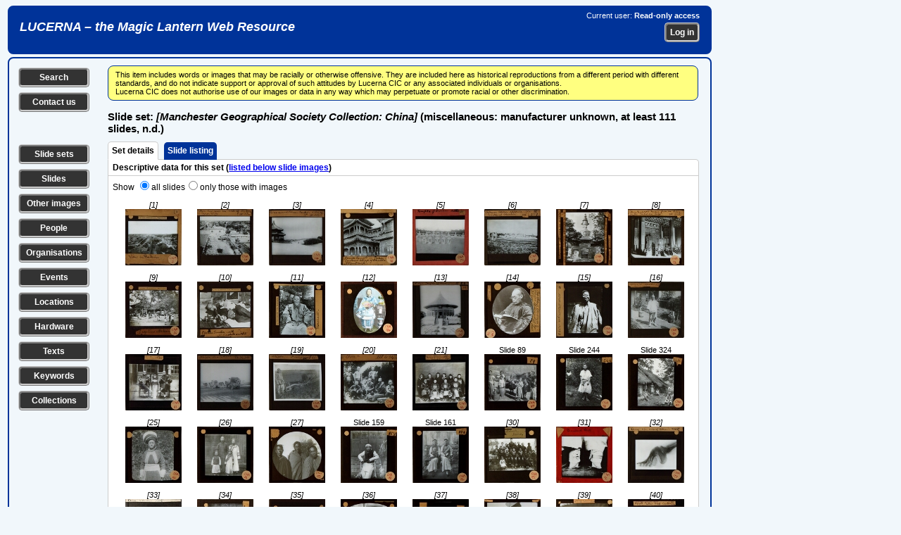

--- FILE ---
content_type: text/html; charset=UTF-8
request_url: https://lucerna.exeter.ac.uk/set/index.php?language=EN&id=3009032
body_size: 50259
content:
<!DOCTYPE html><html xmlns="http://www.w3.org/1999/xhtml" lang="en" xml:lang="en"><head><link rel="stylesheet" href="../css/slides.css" type="text/css" media="screen" /><link rel="stylesheet" href="../css/slidesprint.css" type="text/css" media="print" /><meta http-equiv="Content-Type" content="text/html; charset=utf-8" /><script src="//ajax.googleapis.com/ajax/libs/jquery/3.1.1/jquery.min.js" type="text/javascript"></script>  <link rel="stylesheet" href="//code.jquery.com/ui/1.11.4/themes/smoothness/jquery-ui.css" />

  <script src="//code.jquery.com/jquery-1.10.2.js" type="text/javascript"></script>

  <script src="//code.jquery.com/ui/1.11.4/jquery-ui.js" type="text/javascript"></script>


<script type="text/javascript" src="..//tinymce_4.1.2/tinymce/js/tinymce/tinymce.min.js"></script><script type="text/javascript">
tinymce.init({
    selector: "textarea",
	plugins: "link",
	menubar : false,
	statusbar : false,
    toolbar: "undo redo | bold italic underline | bullist numlist",
	height: 80
});
</script>
<script type="text/javascript">
  (function(i,s,o,g,r,a,m){i['GoogleAnalyticsObject']=r;i[r]=i[r]||function(){
  (i[r].q=i[r].q||[]).push(arguments)},i[r].l=1*new Date();a=s.createElement(o),
  m=s.getElementsByTagName(o)[0];a.async=1;a.src=g;m.parentNode.insertBefore(a,m)
  })(window,document,'script','//www.google-analytics.com/analytics.js','ga');

  ga('create', 'UA-60915884-1', 'auto');
  ga('send', 'pageview');

</script><script type="text/javascript">

// ========================================================
// do the Ajax stuff for a location 
$(document).ready(function()
{    
    // location 1
    $(".chooselocationtag1").change(function()
    {
        var dataString = "locationid1="+ $(this).val();
        $.ajax
        ({
            type: "POST",
            url: "../layout/ajax-locationstreetlookup.php",
            data: dataString,
            contentType: "application/x-www-form-urlencoded;charset=ISO-8859-1",           
            cache: false,
            success: function(html)
            {
                $(".choosesublocationtag1").html(html);
            } 
        });
    });
    // location 2   
    $(".chooselocationtag2").change(function()
    {
        var dataString = "locationid2="+ $(this).val();
        $.ajax
        ({
            type: "POST",
            url: "../layout/ajax-locationstreetlookup.php",
            data: dataString,
            contentType: "application/x-www-form-urlencoded;charset=ISO-8859-1",
            cache: false,
            success: function(html)
            {
                $(".choosesublocationtag2").html(html);
            } 
        });
    });     
});    

// ========================================================
// do the Ajax stuff for an image tag 
$(document).ready(function()
{
    // tag 1
    $(".choosetag1").change(function()
    {
        var dataString = "tagid1="+ $(this).val();
        $.ajax
        ({
            type: "POST",
            url: "../layout/ajax-keywordtaglookup.php",
            data: dataString,
            contentType: "application/x-www-form-urlencoded;charset=ISO-8859-1",
            cache: false,
            success: function(html)
            {
                $(".choosesubtag1").html(html);
            } 
        });
    });
    // tag 2   
    $(".choosetag2").change(function()
    {
        var dataString = "tagid2="+ $(this).val();
        $.ajax
        ({
            type: "POST",
            url: "../layout/ajax-keywordtaglookup.php",
            data: dataString,
            contentType: "application/x-www-form-urlencoded;charset=ISO-8859-1",
            cache: false,
            success: function(html)
            {
                $(".choosesubtag2").html(html);
            } 
        });
    });
    // tag 3   
    $(".choosetag3").change(function()
    {
        var dataString = "tagid3="+ $(this).val();
        $.ajax
        ({
            type: "POST",
            url: "../layout/ajax-keywordtaglookup.php",
            data: dataString,
            contentType: "application/x-www-form-urlencoded;charset=ISO-8859-1",
            cache: false,
            success: function(html)
            {
                $(".choosesubtag3").html(html);
            } 
        });
    });
    // tag 4   
    $(".choosetag4").change(function()
    {
        var dataString = "tagid4="+ $(this).val();
        $.ajax
        ({
            type: "POST",
            url: "../layout/ajax-keywordtaglookup.php",
            data: dataString,
            contentType: "application/x-www-form-urlencoded;charset=ISO-8859-1",
            cache: false,
            success: function(html)
            {
                $(".choosesubtag4").html(html);
            } 
        });
    });
    // tag 5   
    $(".choosetag5").change(function()
    {
        var dataString = "tagid5="+ $(this).val();
        $.ajax
        ({
            type: "POST",
            url: "../layout/ajax-keywordtaglookup.php",
            data: dataString,
            contentType: "application/x-www-form-urlencoded;charset=ISO-8859-1",
            cache: false,
            success: function(html)
            {
                $(".choosesubtag5").html(html);
            } 
        });
    });                  
});
// ========================================================
// get /select/ of sublocations on choosing a location (town) from first /select/
 $(document).ready(function()
 {
 $(".choosetown").change(function()
 {
var townid=$(this).val();
var dataString = "locationid1="+ townid;

 $.ajax
 ({
 type: "POST",
 url: "../layout/ajax-locationstreetlookup-all.php",
 data: dataString,
 cache: false,
 success: function(html)
 {
 $(".choosestreet").html(html);
 }
 });

 });

 });
// ========================================================
// get /select/ of sublocations on entering part of location name
 $(document).ready(function()
 {
 $(".choosebuilding").keyup(function()
 {
var building=$(this).val();
var dataString2 = "buildingtext='"+ building+"'";

 $.ajax
 ({
 method: "POST",
 url: "../layout/ajax-locationbuildinglookup-all.php",
// data: dataString2,
 data: ({'buildingtext': building}),
 cache: false,
 success: function(html)
 {
 $(".buildinglist").html(html);
 }
 });

 });

 });
 // ========================================================
// get /select/ of sets on entering part of set title
 $(document).ready(function()
 {
 $(".chooseset").keyup(function()
 {
var set=$(this).val();
var dataString2 = "settext='"+ set+"'";

 $.ajax
 ({
 method: "POST",
 url: "../layout/ajax-settextlookup.php",
// data: dataString2,
 data: ({'settext': set}),
 cache: false,
 success: function(html)
 {
 $(".setlist").html(html);
 }
 });

 });

 });
  // ========================================================
// get /select/ of slides in a chosen slide set
 $(document).ready(function()
 {
 $(".setlist").change(function()
 {
var setid=$(this).val();
var dataString2 = "setid='"+ setid+"'";

 $.ajax
 ({
 method: "POST",
 url: "../layout/ajax-setslidelookup.php",
// data: dataString2,
 data: ({'setid': setid}),
 cache: false,
 success: function(html)
 {
 $(".slidelist").html(html);
 }
 });

 });

 });
// ========================================================
// get /select/ of events on choosing a type of event from first /select/ 
// xxx can't get this to work...
 $(document).ready(function()
 {
 $(".eventgroupid").change(function()
 {
var groupid=$(this).val();
var dataString = "groupid="+ groupid;

 $.ajax
 ({
 type: "POST",
 url: "../layout/ajax-eventlookup.php",
 data: dataString,
 cache: false,
 success: function(html)
 {
 $(".chooseevent").html(html);
 }
 });
 });
 });
// ========================================================
// get /select/ of events on choosing a location (town) from first /select/
 $(document).ready(function()
 {
 $(".eventtown").change(function()
 {
var townid=$(this).val();
var dataString = "townid="+ townid;

 $.ajax
 ({
 type: "POST",
 url: "../layout/ajax-eventlookup.php",
 data: dataString,
 cache: false,
 success: function(html)
 {
 $(".chooseevent").html(html);
 }
 });
 });
 }); 
// ========================================================
// get /select/ of events from part of event title 
  $(document).ready(function()
 {
 $(".eventwords").keyup(function() 
 {
var eventwords=$(this).val();
var dataString = "eventwords="+ eventwords;

 $.ajax
 ({
 method: "POST",
 url: "../layout/ajax-eventlookup.php",
 data: ({'eventwords': eventwords}),
 cache: false,
 success: function(html)
 {
 $(".chooseevent").html(html);
 }
 });
 });
 }); 
// ========================================================
// get /select/ of people from part of person names 
  $(document).ready(function()
 {
 $(".personwords").keyup(function() 
 {
var personwords=$(this).val();
var dataString = "personwords="+ personwords;

 $.ajax
 ({
 method: "POST",
 url: "../layout/ajax-personlookup.php",
 data: ({'personwords': personwords}),
 cache: false,
 success: function(html)
 {
 $(".chooseperson").html(html);
 }
 });
 });
 }); 
// ========================================================
// get /select/ of organisations from part of organisation names 
  $(document).ready(function()
 {
 $(".organisationwords").keyup(function() 
 {
var organisationwords=$(this).val();
var dataString = "organisationwords="+ organisationwords;

 $.ajax
 ({
 method: "POST",
 url: "../layout/ajax-organisationlookup.php",
 data: ({'organisationwords': organisationwords}),
 cache: false,
 success: function(html)
 {
 $(".chooseorganisation").html(html);
 }
 });
 });
 });  
// ========================================================
// get /select/ of texts from part of text title 
  $(document).ready(function()
 {
 $(".textwords").change(function() 
 {
var textwords=$(this).val();
var dataString = "textwords="+ textwords;

 $.ajax
 ({
 method: "POST",
 url: "../layout/ajax-textlookup.php",
 data: ({'textwords': textwords}),
 cache: false,
 success: function(html)
 {
 $(".choosetext").html(html);
 }
 });
 });
 });
 // ========================================================
// get /select/ of series from part of series title 
  $(document).ready(function()
 {
 $(".serieswords").change(function() 
 {
var serieswords=$(this).val();
var dataString = "serieswords="+ serieswords;

 $.ajax
 ({
 method: "POST",
 url: "../layout/ajax-serieslookup.php",
 data: ({'serieswords': serieswords}),
 cache: false,
 success: function(html)
 {
 $(".chooseseries").html(html);
 }
 });
 });
 });
// ========================================================
// get /select/ of hardware from part of hardware title 
  $(document).ready(function()
 {
 $(".hardwarewords").change(function() 
 {
var hardwarewords=$(this).val();
var dataString = "hardwarewords="+ hardwarewords;

 $.ajax
 ({
 method: "POST",
 url: "../layout/ajax-hardwarelookup.php",
 data: ({'hardwarewords': hardwarewords}),
 cache: false,
 success: function(html)
 {
 $(".choosehardware").html(html);
 }
 });
 });
 });  
// ========================================================
// select or deselect all checkboxes together
function checkAll(ele)
{      
     if (ele.checked) {
         $('.makelist:input:checkbox').each(function() { this.checked = true; });         
     } else {
         $('.makelist:input:checkbox').each(function() { this.checked = false; });
     }
}

// ========================================================
// make a list of items by ticking checkboxes
$(document).ready(function () {
	/* Get the checkboxes values based on the class attached to each check box */
	$(".makelist").change(function() {
	    makeIDList();

    function makeIDList(){
	/* declare a checkbox array */
	var makelistArray = [];
	
	/* look for all checkboxes that have a class 'makelist' attached to it and check if it was checked */
	$(".makelist:checked").each(function() {
		makelistArray.push($(this).val());
	});
	
	/* join the array separated by the comma */
	var listmade = makelistArray.join(',');    
    var dataString = "listmade="+ listmade;

	/* check if there are selected checkboxes, by default the length is 0 */
	if(listmade.length > 0){
        $.ajax
        ({
        type: "POST",
        url: "../layout/ajax-makeidlist.php",     
        data: dataString,
        cache: false,
        success: function(data)
        {
        $(".itemlistsel").html(data);
        }
        });
	}
}
});
});

// ========================================================    
// clear all the content of a form on loading the page
function ClearForm(){
    document.getElementById("searchform").reset();  
}

// ========================================================    
// show or hide the helptip box(es) for editing pages 
function edithelp(thisidname)
{
    var helpboxes = document.getElementsByClassName('helpbox'), i = 0, len = helpboxes.length;
    for (i; len > i; i++)
    {
        helpboxes[i].style.display = 'none';        
    }
    document.getElementById(thisidname).style.display = 'block'; 
};

// ========================================================    
// show or hide the helptip box(es) for public pages 
function publichelp(thisidname)
{
    var helpboxes = document.getElementsByClassName('helpbox'), i = 0, len = helpboxes.length;
    for (i; len > i; i++)
    {
        helpboxes[i].style.display = 'none';        
    }
    document.getElementById(thisidname).style.display = 'block'; 
};

// ========================================================    
// show a div by checking a checkbox or clicking an image
function showdiv(thisidname)
{
    var showhides = document.getElementsByClassName('showhide'), i = 0, len = showhides.length;
    for (i; len > i; i++)
    {
        showhides[i].style.display = 'none';        
    }    
  if (document.getElementById(thisidname).style.display === "none") {
    document.getElementById(thisidname).style.display = "block";
  } else {
    document.getElementById(thisidname).style.display = "none";
  }    
};

// ========================================================    
// show the next main item /select/ box when a first one is changed
function shownextselect(select){
    document.getElementById(select).style.display = "block";
};

</script><title>Slide set record</title></head><body><div class="banner"><div class="bannerleft"><h1><a href="/index.php">LUCERNA &ndash; the Magic Lantern Web Resource</a></h1></div><div class="bannerright"><p>Current user: <strong>Read-only access</strong></p><form method="post" action="../login.php"><p><input name="referer" type="hidden" value="/set/index.php?language=EN&amp;id=3009032" /><input class="button" name="login" type="submit" value="Log in" /></p></form></div></div><div class="data-show">
<div class="leftcolumn"><p class="leftbutton"><a href="../options.php?language=EN" title="Search the Lucerna database" class="leftbutton">Search</a></p><p class="leftbutton"><a href="../contact.php?language=EN" title="Contact us with a question or comment" class="leftbutton">Contact us</a></p><p>&nbsp;</p><p class="leftbutton"><a href="../set/set-search.php?language=EN" title="Search for slide sets" class="leftbutton">Slide sets</a></p><p class="leftbutton"><a href="../slide/slide-search.php?language=EN" title="Search for individual slides" class="leftbutton">Slides</a></p><p class="leftbutton"><a href="../image/image-search.php?language=EN" title="Search for other types of image" class="leftbutton">Other images</a></p><p class="leftbutton"><a href="../person/person-search.php?language=EN" title="Search for individual people" class="leftbutton">People</a></p><p class="leftbutton"><a href="../organisation/organisation-search.php?language=EN" title="Search for organisations, companies etc." class="leftbutton">Organisations</a></p><p class="leftbutton"><a href="../event/event-search.php?language=EN" title="Search for events, shows, exhibitions etc." class="leftbutton">Events</a></p><p class="leftbutton"><a href="../location/location-search.php?language=EN" title="Search for locations, addresses of premises etc." class="leftbutton">Locations</a></p><p class="leftbutton"><a href="../hardware/hardware-search.php?language=EN" title="Search for equipment, hardware, accessories etc." class="leftbutton">Hardware</a></p><p class="leftbutton"><a href="../text/text-search.php?language=EN" title="Search for texts, readings, reference sources etc." class="leftbutton">Texts</a></p><p class="leftbutton"><a href="../keyword/keyword-search.php?language=EN" title="Search for subjects and keywords" class="leftbutton">Keywords</a></p><p class="leftbutton"><a href="../collection/collection-search.php?language=EN" title="Search for collections of lantern-related materials" class="leftbutton">Collections</a></p></div><div class="midcolumn"><div class="topblurbannouncecalmer">This item includes words or images that may be racially or otherwise offensive. They are included here as historical reproductions from a different period with different standards, and do not indicate support or approval 
        of such attitudes by Lucerna CIC or any associated individuals or organisations.<br />Lucerna CIC does not authorise use of our images or data in any way which may perpetuate or promote racial or other discrimination.</div><h1>Slide set: <em>[Manchester Geographical Society Collection: China]</em> (miscellaneous: manufacturer unknown, at least 111 slides, n.d.)</h1>
<div class="datatabletab"><a class="selected">Set details</a>&nbsp;&nbsp;<a href="indexslide.php?language=EN&amp;id=3009032">Slide listing</a>&nbsp;&nbsp;</div><div class="datatabletabbed"><div class="datatablerowodd"><div class="datatablefullnotop"><strong>Descriptive data for this set (<a href="#details">listed below slide images</a>)</strong></div></div></div><div class="datatablesquare"><div class="datatablerowodd"><div class="datatablefullnotop"><form method="post" action="">Show <input type="radio" id="allslides" name="whattoshow" value="allslides" checked="checked" onclick="this.form.submit();"><label for="allslides">all slides</label><input type="radio" id="onlyimages" name="whattoshow" value="onlyimages" onclick="this.form.submit();"><label for="onlyimages">only those with images</label></form></div></div><center><div class="datatablerowodd"><div class="datatablefullnotop"><div class="datatablerowcenter"><div class="datatableslidethumb8"><em>[1]</em><br /><a href="../slide/index.php?id=5110117"><img src="../imagebank/slide/thumbs/5110/5110117a.jpg" border="0" alt="View in Pekin" title="View in Pekin" /></a></div><div class="datatableslidethumb8"><em>[2]</em><br /><a href="../slide/index.php?id=5110120"><img src="../imagebank/slide/thumbs/5110/5110120a.jpg" border="0" alt="Pekin. View down the Wall of the Inner City" title="Pekin. View down the Wall of the Inner City" /></a></div><div class="datatableslidethumb8"><em>[3]</em><br /><a href="../slide/index.php?id=5110124"><img src="../imagebank/slide/thumbs/5110/5110124a.jpg" border="0" alt="Pekin Summer Palace, Pavilion and Bridge" title="Pekin Summer Palace, Pavilion and Bridge" /></a></div><div class="datatableslidethumb8"><em>[4]</em><br /><a href="../slide/index.php?id=5110125"><img src="../imagebank/slide/thumbs/5110/5110125a.jpg" border="0" alt="Lower Temple in Pekin, contains image of Bhudda 75 feet high" title="Lower Temple in Pekin, contains image of Bhudda 75 feet high" /></a></div><div class="datatableslidethumb8"><em>[5]</em><br /><a href="../slide/index.php?id=5110127"><img src="../imagebank/slide/thumbs/5110/5110127a.jpg" border="0" alt="Temple of Heaven altars" title="Temple of Heaven altars" /></a></div><div class="datatableslidethumb8"><em>[6]</em><br /><a href="../slide/index.php?id=5110128"><img src="../imagebank/slide/thumbs/5110/5110128a.jpg" border="0" alt="Pekin. Altar opposite the Temple of Heaven" title="Pekin. Altar opposite the Temple of Heaven" /></a></div><div class="datatableslidethumb8"><em>[7]</em><br /><a href="../slide/index.php?id=5110129"><img src="../imagebank/slide/thumbs/5110/5110129a.jpg" border="0" alt="Marble monument erected by a former emperor in memory of a Tibetan Lama-ist priest" title="Marble monument erected by a former emperor in memory of a Tibetan Lama-ist priest" /></a></div><div class="datatableslidethumb8"><em>[8]</em><br /><a href="../slide/index.php?id=5110130"><img src="../imagebank/slide/thumbs/5110/5110130a.jpg" border="0" alt="Pekin, Emperor's Throne from the Palace in the Forbidden City" title="Pekin, Emperor's Throne from the Palace in the Forbidden City" /></a></div></div><div class="datatablerowcenter"><div class="datatableslidethumb8"><em>[9]</em><br /><a href="../slide/index.php?id=5110135"><img src="../imagebank/slide/thumbs/5110/5110135a.jpg" border="0" alt="Legation, Pekin" title="Legation, Pekin" /></a></div><div class="datatableslidethumb8"><em>[10]</em><br /><a href="../slide/index.php?id=5110136"><img src="../imagebank/slide/thumbs/5110/5110136a.jpg" border="0" alt="Opium Smoker with Complete outfit" title="Opium Smoker with Complete outfit" /></a></div><div class="datatableslidethumb8"><em>[11]</em><br /><a href="../slide/index.php?id=5110137"><img src="../imagebank/slide/thumbs/5110/5110137a.jpg" border="0" alt="Merchant" title="Merchant" /></a></div><div class="datatableslidethumb8"><em>[12]</em><br /><a href="../slide/index.php?id=5110138"><img src="../imagebank/slide/thumbs/5110/5110138a.jpg" border="0" alt="[Chinese woman holding fan]" title="[Chinese woman holding fan]" /></a></div><div class="datatableslidethumb8"><em>[13]</em><br /><a href="../slide/index.php?id=5110139"><img src="../imagebank/slide/thumbs/5110/5110139a.jpg" border="0" alt="Pekin, Temple of Heaven" title="Pekin, Temple of Heaven" /></a></div><div class="datatableslidethumb8"><em>[14]</em><br /><a href="../slide/index.php?id=5110140"><img src="../imagebank/slide/thumbs/5110/5110140a.jpg" border="0" alt="Mr Vae[...] -- Teaching Languages to Ningpo Missionaries for 30 years [...] he died" title="Mr Vae[...] -- Teaching Languages to Ningpo Missionaries for 30 years [...] he died" /></a></div><div class="datatableslidethumb8"><em>[15]</em><br /><a href="../slide/index.php?id=5110141"><img src="../imagebank/slide/thumbs/5110/5110141a.jpg" border="0" alt="A Leper at Chu Chia Hospital" title="A Leper at Chu Chia Hospital" /></a></div><div class="datatableslidethumb8"><em>[16]</em><br /><a href="../slide/index.php?id=5110142"><img src="../imagebank/slide/thumbs/5110/5110142a.jpg" border="0" alt="Ningpo Water Ca[rrier]" title="Ningpo Water Ca[rrier]" /></a></div></div><div class="datatablerowcenter"><div class="datatableslidethumb8"><em>[17]</em><br /><a href="../slide/index.php?id=5110143"><img src="../imagebank/slide/thumbs/5110/5110143a.jpg" border="0" alt="Chinese Musicians" title="Chinese Musicians" /></a></div><div class="datatableslidethumb8"><em>[18]</em><br /><a href="../slide/index.php?id=5110145"><img src="../imagebank/slide/thumbs/5110/5110145a.jpg" border="0" alt="Ningpo Travellers" title="Ningpo Travellers" /></a></div><div class="datatableslidethumb8"><em>[19]</em><br /><a href="../slide/index.php?id=5110146"><img src="../imagebank/slide/thumbs/5110/5110146a.jpg" border="0" alt="Ningpo -- Ploughing" title="Ningpo -- Ploughing" /></a></div><div class="datatableslidethumb8"><em>[20]</em><br /><a href="../slide/index.php?id=5110147"><img src="../imagebank/slide/thumbs/5110/5110147a.jpg" border="0" alt="[Group of Chinese native people]" title="[Group of Chinese native people]" /></a></div><div class="datatableslidethumb8"><em>[21]</em><br /><a href="../slide/index.php?id=5110148"><img src="../imagebank/slide/thumbs/5110/5110148a.jpg" border="0" alt="China. Chanxi Tai Yuan for University Principals" title="China. Chanxi Tai Yuan for University Principals" /></a></div><div class="datatableslidethumb8">Slide 89<br /><a href="../slide/index.php?id=5110149"><img src="../imagebank/slide/thumbs/5110/5110149a.jpg" border="0" alt="[Group of Chinese people carrying water]" title="[Group of Chinese people carrying water]" /></a></div><div class="datatableslidethumb8">Slide 244<br /><a href="../slide/index.php?id=5110150"><img src="../imagebank/slide/thumbs/5110/5110150a.jpg" border="0" alt="[Chinese woman]" title="[Chinese woman]" /></a></div><div class="datatableslidethumb8">Slide 324<br /><a href="../slide/index.php?id=5110151"><img src="../imagebank/slide/thumbs/5110/5110151a.jpg" border="0" alt="[Group of Chinese people outside house]" title="[Group of Chinese people outside house]" /></a></div></div><div class="datatablerowcenter"><div class="datatableslidethumb8"><em>[25]</em><br /><a href="../slide/index.php?id=5110152"><img src="../imagebank/slide/thumbs/5110/5110152a.jpg" border="0" alt="[Chinese man wearing traditional costume]" title="[Chinese man wearing traditional costume]" /></a></div><div class="datatableslidethumb8"><em>[26]</em><br /><a href="../slide/index.php?id=5110153"><img src="../imagebank/slide/thumbs/5110/5110153a.jpg" border="0" alt="[Chinese man, woman and two children]" title="[Chinese man, woman and two children]" /></a></div><div class="datatableslidethumb8"><em>[27]</em><br /><a href="../slide/index.php?id=5110154"><img src="../imagebank/slide/thumbs/5110/5110154a.jpg" border="0" alt="[Three Chinese men]" title="[Three Chinese men]" /></a></div><div class="datatableslidethumb8">Slide 159<br /><a href="../slide/index.php?id=5110155"><img src="../imagebank/slide/thumbs/5110/5110155a.jpg" border="0" alt="[Chinese man sitting in chair]" title="[Chinese man sitting in chair]" /></a></div><div class="datatableslidethumb8">Slide 161<br /><a href="../slide/index.php?id=5110156"><img src="../imagebank/slide/thumbs/5110/5110156a.jpg" border="0" alt="[Chinese man, woman and child]" title="[Chinese man, woman and child]" /></a></div><div class="datatableslidethumb8"><em>[30]</em><br /><a href="../slide/index.php?id=5110157"><img src="../imagebank/slide/thumbs/5110/5110157a.jpg" border="0" alt="Black Miao" title="Black Miao" /></a></div><div class="datatableslidethumb8"><em>[31]</em><br /><a href="../slide/index.php?id=5110158"><img src="../imagebank/slide/thumbs/5110/5110158a.jpg" border="0" alt="Bound feet" title="Bound feet" /></a></div><div class="datatableslidethumb8"><em>[32]</em><br /><a href="../slide/index.php?id=5110159"><img src="../imagebank/slide/thumbs/5110/5110159a.jpg" border="0" alt="China. X Ray photo of Woman's Foot" title="China. X Ray photo of Woman's Foot" /></a></div></div><div class="datatablerowcenter"><div class="datatableslidethumb8"><em>[33]</em><br /><a href="../slide/index.php?id=5110160"><img src="../imagebank/slide/thumbs/5110/5110160a.jpg" border="0" alt="China. Woman's Foot" title="China. Woman's Foot" /></a></div><div class="datatableslidethumb8"><em>[34]</em><br /><a href="../slide/index.php?id=5110161"><img src="../imagebank/slide/thumbs/5110/5110161a.jpg" border="0" alt="[Two Chinese men with boy]" title="[Two Chinese men with boy]" /></a></div><div class="datatableslidethumb8"><em>[35]</em><br /><a href="../slide/index.php?id=5110162"><img src="../imagebank/slide/thumbs/5110/5110162a.jpg" border="0" alt="[Chinese man, woman and two children]" title="[Chinese man, woman and two children]" /></a></div><div class="datatableslidethumb8"><em>[36]</em><br /><a href="../slide/index.php?id=5110163"><img src="../imagebank/slide/thumbs/5110/5110163a.jpg" border="0" alt="[Chinese woman carrying suspended baskets]" title="[Chinese woman carrying suspended baskets]" /></a></div><div class="datatableslidethumb8"><em>[37]</em><br /><a href="../slide/index.php?id=5110164"><img src="../imagebank/slide/thumbs/5110/5110164a.jpg" border="0" alt="[Two Chinese men carrying baby in pram on shoulder poles]" title="[Two Chinese men carrying baby in pram on shoulder poles]" /></a></div><div class="datatableslidethumb8"><em>[38]</em><br /><a href="../slide/index.php?id=5110165"><img src="../imagebank/slide/thumbs/5110/5110165a.jpg" border="0" alt="[Chinese man carrying large load on his back]" title="[Chinese man carrying large load on his back]" /></a></div><div class="datatableslidethumb8"><em>[39]</em><br /><a href="../slide/index.php?id=5110166"><img src="../imagebank/slide/thumbs/5110/5110166a.jpg" border="0" alt="Tong Chuan" title="Tong Chuan" /></a></div><div class="datatableslidethumb8"><em>[40]</em><br /><a href="../slide/index.php?id=5110368"><img src="../imagebank/slide/thumbs/5110/5110368a.jpg" border="0" alt="Canton -- A Scroll Picture Shop" title="Canton -- A Scroll Picture Shop" /></a></div></div><div class="datatablerowcenter"><div class="datatableslidethumb8"><em>[41]</em><br /><a href="../slide/index.php?id=5110369"><img src="../imagebank/slide/thumbs/5110/5110369a.jpg" border="0" alt="Travelling in China" title="Travelling in China" /></a></div><div class="datatableslidethumb8"><em>[42]</em><br /><a href="../slide/index.php?id=5110370"><img src="../imagebank/slide/thumbs/5110/5110370a.jpg" border="0" alt="Coolie Women, Hongkong" title="Coolie Women, Hongkong" /></a></div><div class="datatableslidethumb8"><em>[43]</em><br /><a href="../slide/index.php?id=5110371"><img src="../imagebank/slide/thumbs/5110/5110371a.jpg" border="0" alt="Hong Kong. Coolies Feeding" title="Hong Kong. Coolies Feeding" /></a></div><div class="datatableslidethumb8"><em>[44]</em><br /><a href="../slide/index.php?id=5110372"><img src="../imagebank/slide/thumbs/5110/5110372a.jpg" border="0" alt="Harbour, Hong Kong" title="Harbour, Hong Kong" /></a></div><div class="datatableslidethumb8"><em>[45]</em><br /><a href="../slide/index.php?id=5110373"><img src="../imagebank/slide/thumbs/5110/5110373a.jpg" border="0" alt="Pedan Chut, Hong Kong" title="Pedan Chut, Hong Kong" /></a></div><div class="datatableslidethumb8"><em>[46]</em><br /><a href="../slide/index.php?id=5110374"><img src="../imagebank/slide/thumbs/5110/5110374a.jpg" border="0" alt="Hong Kong, Queens Road" title="Hong Kong, Queens Road" /></a></div><div class="datatableslidethumb8"><em>[47]</em><br /><a href="../slide/index.php?id=5110375"><img src="../imagebank/slide/thumbs/5110/5110375a.jpg" border="0" alt="Hong Kong, Peak Railway" title="Hong Kong, Peak Railway" /></a></div><div class="datatableslidethumb8"><em>[48]</em><br /><a href="../slide/index.php?id=5110376"><img src="../imagebank/slide/thumbs/5110/5110376a.jpg" border="0" alt="Hong Kong, Peak Signal Station" title="Hong Kong, Peak Signal Station" /></a></div></div><div class="datatablerowcenter"><div class="datatableslidethumb8"><em>[49]</em><br /><a href="../slide/index.php?id=5110377"><img src="../imagebank/slide/thumbs/5110/5110377a.jpg" border="0" alt="Hong Kong" title="Hong Kong" /></a></div><div class="datatableslidethumb8"><em>[50]</em><br /><a href="../slide/index.php?id=5110378"><img src="../imagebank/slide/thumbs/5110/5110378a.jpg" border="0" alt="Shanghai VII" title="Shanghai VII" /></a></div><div class="datatableslidethumb8"><em>[51]</em><br /><a href="../slide/index.php?id=5110380"><img src="../imagebank/slide/thumbs/5110/5110380a.jpg" border="0" alt="Shanghai V" title="Shanghai V" /></a></div><div class="datatableslidethumb8"><em>[52]</em><br /><a href="../slide/index.php?id=5110381"><img src="../imagebank/slide/thumbs/5110/5110381a.jpg" border="0" alt="Ningpo, Winter 2" title="Ningpo, Winter 2" /></a></div><div class="datatableslidethumb8"><em>[53]</em><br /><a href="../slide/index.php?id=5110382"><img src="../imagebank/slide/thumbs/5110/5110382a.jpg" border="0" alt="Ningpo, Street with Pagoda" title="Ningpo, Street with Pagoda" /></a></div><div class="datatableslidethumb8"><em>[54]</em><br /><a href="../slide/index.php?id=5110383"><img src="../imagebank/slide/thumbs/5110/5110383a.jpg" border="0" alt="Salt Gate, Ningpo" title="Salt Gate, Ningpo" /></a></div><div class="datatableslidethumb8"><em>[55]</em><br /><a href="../slide/index.php?id=5110384"><img src="../imagebank/slide/thumbs/5110/5110384a.jpg" border="0" alt="Tombs in the neighbourhood of Ningpo" title="Tombs in the neighbourhood of Ningpo" /></a></div><div class="datatableslidethumb8"><em>[56]</em><br /><a href="../slide/index.php?id=5110385"><img src="../imagebank/slide/thumbs/5110/5110385a.jpg" border="0" alt="Ningpo Pagoda" title="Ningpo Pagoda" /></a></div></div><div class="datatablerowcenter"><div class="datatableslidethumb8"><em>[57]</em><br /><a href="../slide/index.php?id=5110386"><img src="../imagebank/slide/thumbs/5110/5110386a.jpg" border="0" alt="Graves, Ningpo" title="Graves, Ningpo" /></a></div><div class="datatableslidethumb8"><em>[58]</em><br /><a href="../slide/index.php?id=5110387"><img src="../imagebank/slide/thumbs/5110/5110387a.jpg" border="0" alt="Ningpo" title="Ningpo" /></a></div><div class="datatableslidethumb8"><em>[59]</em><br /><a href="../slide/index.php?id=5110388"><img src="../imagebank/slide/thumbs/5110/5110388a.jpg" border="0" alt="Ningpo, Street" title="Ningpo, Street" /></a></div><div class="datatableslidethumb8">Slide 146<br /><a href="../slide/index.php?id=5110435"><img src="../imagebank/slide/thumbs/5110/5110435a.jpg" border="0" alt="Aerial view of Kowloon" title="Aerial view of Kowloon" /></a></div><div class="datatableslidethumb8"><em>[61]</em><br /><a href="../slide/index.php?id=5110436"><img src="../imagebank/slide/thumbs/5110/5110436a.jpg" border="0" alt="Shameen Bridge, Canton" title="Shameen Bridge, Canton" /></a></div><div class="datatableslidethumb8"><em>[62]</em><br /><a href="../slide/index.php?id=5110437"><img src="../imagebank/slide/thumbs/5110/5110437a.jpg" border="0" alt="China, Canton" title="China, Canton" /></a></div><div class="datatableslidethumb8"><em>[63]</em><br /><a href="../slide/index.php?id=5110438"><img src="../imagebank/slide/thumbs/5110/5110438a.jpg" border="0" alt="Slipper Boats, Canton" title="Slipper Boats, Canton" /></a></div><div class="datatableslidethumb8"><em>[64]</em><br /><a href="../slide/index.php?id=5110439"><img src="../imagebank/slide/thumbs/5110/5110439a.jpg" border="0" alt="Station on Manchurian" title="Station on Manchurian" /></a></div></div><div class="datatablerowcenter"><div class="datatableslidethumb8"><em>[65]</em><br /><a href="../slide/index.php?id=5110440"><img src="../imagebank/slide/thumbs/5110/5110440a.jpg" border="0" alt="Little Orphan Island" title="Little Orphan Island" /></a></div><div class="datatableslidethumb8"><em>[66]</em><br /><a href="../slide/index.php?id=5110441"><img src="../imagebank/slide/thumbs/5110/5110441a.jpg" border="0" alt="Gunboat Island on Yangtse Kiang" title="Gunboat Island on Yangtse Kiang" /></a></div><div class="datatableslidethumb8">Slide 64<br /><a href="../slide/index.php?id=5110442"><img src="../imagebank/slide/thumbs/5110/5110442a.jpg" border="0" alt="North Street, Chao Tong" title="North Street, Chao Tong" /></a></div><div class="datatableslidethumb8">Slide 21<br /><a href="../slide/index.php?id=5110443"><img src="../imagebank/slide/thumbs/5110/5110443a.jpg" border="0" alt="[Great Wall of China on hillside]" title="[Great Wall of China on hillside]" /></a></div><div class="datatableslidethumb8">Slide 22<br /><a href="../slide/index.php?id=5110444"><img src="../imagebank/slide/thumbs/5110/5110444a.jpg" border="0" alt="Great Wall, China" title="Great Wall, China" /></a></div><div class="datatableslidethumb8">Slide 20<br /><a href="../slide/index.php?id=5110445"><img src="../imagebank/slide/thumbs/5110/5110445a.jpg" border="0" alt="Great Wall, China" title="Great Wall, China" /></a></div><div class="datatableslidethumb8">Slide 72<br /><a href="../slide/index.php?id=5110446"><img src="../imagebank/slide/thumbs/5110/5110446a.jpg" border="0" alt="The Great Wall of China" title="The Great Wall of China" /></a></div><div class="datatableslidethumb8"><em>[72]</em><br /><a href="../slide/index.php?id=5110447"><img src="../imagebank/slide/thumbs/5110/5110447a.jpg" border="0" alt="Paddy Fields, Yangtse Kiang" title="Paddy Fields, Yangtse Kiang" /></a></div></div><div class="datatablerowcenter"><div class="datatableslidethumb8"><em>[73]</em><br /><a href="../slide/index.php?id=5110448"><img src="../imagebank/slide/thumbs/5110/5110448a.jpg" border="0" alt="China -- A Country Idyll (a rare scene in China)" title="China -- A Country Idyll (a rare scene in China)" /></a></div><div class="datatableslidethumb8"><em>[74]</em><br /><a href="../slide/index.php?id=5110449"><img src="../imagebank/slide/thumbs/5110/5110449a.jpg" border="0" alt="[Man on foot leading woman riding horse in valley]" title="[Man on foot leading woman riding horse in valley]" /></a></div><div class="datatableslidethumb8">Slide 75<br /><a href="../slide/index.php?id=5110450"><img src="../imagebank/slide/thumbs/5110/5110450a.jpg" border="0" alt="[Mountain landscape with footpath]" title="[Mountain landscape with footpath]" /></a></div><div class="datatableslidethumb8">Slide 112<br /><a href="../slide/index.php?id=5110451"><img src="../imagebank/slide/thumbs/5110/5110451a.jpg" border="0" alt="[Ravine in mountainous landscape]" title="[Ravine in mountainous landscape]" /></a></div><div class="datatableslidethumb8">Slide 148<br /><a href="../slide/index.php?id=5110452"><img src="../imagebank/slide/thumbs/5110/5110452a.jpg" border="0" alt="[Ravine in mountainous landscape]" title="[Ravine in mountainous landscape]" /></a></div><div class="datatableslidethumb8"><em>[78]</em><br /><a href="../slide/index.php?id=5110453"><img src="../imagebank/slide/thumbs/5110/5110453a.jpg" border="0" alt="Tigers Teeth Gorge, Bridge and Monastery, Yangtse Kiang" title="Tigers Teeth Gorge, Bridge and Monastery, Yangtse Kiang" /></a></div><div class="datatableslidethumb8"><em>[79]</em><br /><a href="../slide/index.php?id=5110454"><img src="../imagebank/slide/thumbs/5110/5110454a.jpg" border="0" alt="China. Village Street" title="China. Village Street" /></a></div><div class="datatableslidethumb8">Slide 126<br /><a href="../slide/index.php?id=5110455"><img src="../imagebank/slide/thumbs/5110/5110455a.jpg" border="0" alt="[Group of people walking towards building on hill]" title="[Group of people walking towards building on hill]" /></a></div></div><div class="datatablerowcenter"><div class="datatableslidethumb8">Slide 186<br /><a href="../slide/index.php?id=5110456"><img src="../imagebank/slide/thumbs/5110/5110456a.jpg" border="0" alt="[Group of buildings in walled enclosure in hilly landscape]" title="[Group of buildings in walled enclosure in hilly landscape]" /></a></div><div class="datatableslidethumb8">Slide 271<br /><a href="../slide/index.php?id=5110457"><img src="../imagebank/slide/thumbs/5110/5110457a.jpg" border="0" alt="[Covered bridge over river in mountainous landscape]" title="[Covered bridge over river in mountainous landscape]" /></a></div><div class="datatableslidethumb8"><em>[83]</em><br /><a href="../slide/index.php?id=5110458"><img src="../imagebank/slide/thumbs/5110/5110458a.jpg" border="0" alt="[Stone building built into side of cliff]" title="[Stone building built into side of cliff]" /></a></div><div class="datatableslidethumb8"><em>[84]</em><br /><a href="../slide/index.php?id=5110459"><img src="../imagebank/slide/thumbs/5110/5110459a.jpg" border="0" alt="[Chinese man carrying stove on shoulders]" title="[Chinese man carrying stove on shoulders]" /></a></div><div class="datatableslidethumb8"><em>[85]</em><br /><a href="../slide/index.php?id=5110460"><img src="../imagebank/slide/thumbs/5110/5110460a.jpg" border="0" alt="[Chinese man carrying dead birds on shoulders]" title="[Chinese man carrying dead birds on shoulders]" /></a></div><div class="datatableslidethumb8"><em>[86]</em><br /><a href="../slide/index.php?id=5110461"><img src="../imagebank/slide/thumbs/5110/5110461a.jpg" border="0" alt="Chinese rice grinding" title="Chinese rice grinding" /></a></div><div class="datatableslidethumb8"><em>[87]</em><br /><a href="../slide/index.php?id=5110462"><img src="../imagebank/slide/thumbs/5110/5110462a.jpg" border="0" alt="[Group of Chinese people winding yarn]" title="[Group of Chinese people winding yarn]" /></a></div><div class="datatableslidethumb8"><em>[88]</em><br /><a href="../slide/index.php?id=5110463"><img src="../imagebank/slide/thumbs/5110/5110463a.jpg" border="0" alt="[Two Chinese women spinning yarn]" title="[Two Chinese women spinning yarn]" /></a></div></div><div class="datatablerowcenter"><div class="datatableslidethumb8"><em>[89]</em><br /><a href="../slide/index.php?id=5110464"><img src="../imagebank/slide/thumbs/5110/5110464a.jpg" border="0" alt="Harbour Master Idol at Chungking" title="Harbour Master Idol at Chungking" /></a></div><div class="datatableslidethumb8">Slide 12<br /><a href="../slide/index.php?id=5110465"><img src="../imagebank/slide/thumbs/5110/5110465a.jpg" border="0" alt="A Tower of Brass -- front of a Temple" title="A Tower of Brass -- front of a Temple" /></a></div><div class="datatableslidethumb8">Slide 2<br /><a href="../slide/index.php?id=5110466"><img src="../imagebank/slide/thumbs/5110/5110466a.jpg" border="0" alt="[Gateway in unidentified Chinese city]" title="[Gateway in unidentified Chinese city]" /></a></div><div class="datatableslidethumb8"><em>[92]</em><br /><a href="../slide/index.php?id=5110467"><img src="../imagebank/slide/thumbs/5110/5110467a.jpg" border="0" alt="Pagoda before Ichang" title="Pagoda before Ichang" /></a></div><div class="datatableslidethumb8">Slide 141<br /><a href="../slide/index.php?id=5110468"><img src="../imagebank/slide/thumbs/5110/5110468a.jpg" border="0" alt="[Pagoda]" title="[Pagoda]" /></a></div><div class="datatableslidethumb8">Slide 58<br /><a href="../slide/index.php?id=5110469"><img src="../imagebank/slide/thumbs/5110/5110469a.jpg" border="0" alt="Summer Palace. Island in lake full of Temples, Pagoda in the distance" title="Summer Palace. Island in lake full of Temples, Pagoda in the distance" /></a></div><div class="datatableslidethumb8">Slide 27<br /><a href="../slide/index.php?id=5110470"><img src="../imagebank/slide/thumbs/5110/5110470a.jpg" border="0" alt="Gates of temple where tablets of the Imperial ancestors are kept" title="Gates of temple where tablets of the Imperial ancestors are kept" /></a></div><div class="datatableslidethumb8"><em>[96]</em><br /><a href="../slide/index.php?id=5110471"><img src="../imagebank/slide/thumbs/5110/5110471a.jpg" border="0" alt="Water Buffaloes" title="Water Buffaloes" /></a></div></div><div class="datatablerowcenter"><div class="datatableslidethumb8"><em>[97]</em><br /><a href="../slide/index.php?id=5110472"><img src="../imagebank/slide/thumbs/5110/5110472a.jpg" border="0" alt="Banyan Trees" title="Banyan Trees" /></a></div><div class="datatableslidethumb8"><em>[98]</em><br /><a href="../slide/index.php?id=5110473"><img src="../imagebank/slide/thumbs/5110/5110473a.jpg" border="0" alt="Papaver somniferum, Der Schlafmachende Mohn" title="Papaver somniferum, Der Schlafmachende Mohn" /></a></div><div class="datatableslidethumb8"><em>[99]</em><br /><a href="../slide/index.php?id=5110474"><img src="../imagebank/slide/thumbs/5110/5110474a.jpg" border="0" alt="Henchow" title="Henchow" /></a></div><div class="datatableslidethumb8"><em>[100]</em><br /><a href="../slide/index.php?id=5110475"><img src="../imagebank/slide/thumbs/5110/5110475a.jpg" border="0" alt="[Map of China]" title="[Map of China]" /></a></div><div class="datatableslidethumb8">Slide 35<br /><a href="../slide/index.php?id=5110476"><img src="../imagebank/slide/thumbs/5110/5110476a.jpg" border="0" alt="China. Chefoo" title="China. Chefoo" /></a></div><div class="datatableslidethumb8"><em>[102]</em><br /><a href="../slide/index.php?id=5110478"><img src="../imagebank/slide/thumbs/5110/5110478a.jpg" border="0" alt="Government University -- R.W. Swallow B.Sc., M. Duncan M.A. and N. Nystrom B.Sc." title="Government University -- R.W. Swallow B.Sc., M. Duncan M.A. and N. Nystrom B.Sc." /></a></div><div class="datatableslidethumb8"><em>[103]</em><br /><a href="../slide/index.php?id=5110479"><img src="../imagebank/slide/thumbs/5110/5110479a.jpg" border="0" alt="Passport" title="Passport" /></a></div><div class="datatableslidethumb8">Slide 17<br /><a href="../slide/index.php?id=5110480"><img src="../imagebank/slide/thumbs/5110/5110480a.jpg" border="0" alt="Gigantic Prayer Wheel" title="Gigantic Prayer Wheel" /></a></div></div><div class="datatablerowcenter"><div class="datatableslidethumb8">Slide 319<br /><a href="../slide/index.php?id=5110481"><img src="../imagebank/slide/thumbs/5110/5110481a.jpg" border="0" alt="[View over rooftops of Chinese city]" title="[View over rooftops of Chinese city]" /></a></div><div class="datatableslidethumb8"><em>[106]</em><br /><a href="../slide/index.php?id=5110482"><img src="../imagebank/slide/thumbs/5110/5110482a.jpg" border="0" alt="Old time Procession" title="Old time Procession" /></a></div><div class="datatableslidethumb8"><em>[107]</em><br /><a href="../slide/index.php?id=5110483"><img src="../imagebank/slide/thumbs/5110/5110483a.jpg" border="0" alt="[View of mountainous landscape with hilltop settlement]" title="[View of mountainous landscape with hilltop settlement]" /></a></div><div class="datatableslidethumb8"><em>[108]</em><br /><a href="../slide/index.php?id=5110484"><img src="../imagebank/slide/thumbs/5110/5110484a.jpg" border="0" alt="Ichang, Yangtse Kiang" title="Ichang, Yangtse Kiang" /></a></div><div class="datatableslidethumb8"><em>[109]</em><br /><a href="../slide/index.php?id=5110485"><img src="../imagebank/slide/thumbs/5110/5110485a.jpg" border="0" alt="Sampans" title="Sampans" /></a></div><div class="datatableslidethumb8"><em>[110]</em><br /><a href="../slide/index.php?id=5110520"><img src="../imagebank/slide/thumbs/5110/5110520a.jpg" border="0" alt="Towing in Rapids, Yangtse River" title="Towing in Rapids, Yangtse River" /></a></div><div class="datatableslidethumb8"><em>[111]</em><br /><a href="../slide/index.php?id=5110521"><img src="../imagebank/slide/thumbs/5110/5110521a.jpg" border="0" alt="A 50 ton cargo junk descending the Glorious Dragon Rapid" title="A 50 ton cargo junk descending the Glorious Dragon Rapid" /></a></div></div></div></div></center><a name="details"></div><div class="datatablesquarenotop"><div class="datatablerowodd"><div class="datatableleft">Number of slides</div><div class="datatablefull">at least 111</div></div><div class="datatablerowodd"><div class="datatableleft">Manufacturer</div><div class="datatablefull"><p>manufacturer unknown</p></div></div><div class="datatablerowodd"><div class="datatableleft">Main type of image</div><div class="datatablefull">various</div></div><div class="datatablerowodd"><div class="datatableleft">Main usage of set</div><div class="datatablefull">miscellaneous</div></div><div class="datatablerowodd"><div class="datatableleft">Date of first manufacture</div><div class="datatablefull">unknown</div></div><div class="datatablerowodd"><div class="datatableleft">Collections</div><div class="datatablefull"><p>111 slides in <a href="..\collection\index-set.php?language=EN&id=2500064#a3009032">Manchester Museum Collection</a></p></div></div><div class="datatablerowodd"><div class="datatableleft">Subject keywords</div><div class="datatablefull"><a href="../location/index.php?language=EN&amp;id=1504989">China</a><br /><a href="../keyword/keyword-result-set.php?language=EN&amp;cat=keyword&amp;id=9000040">science &ndash; geography</a></div></div></div><div class="datatablebottom"><div class="datatablerowodd"><div class="datatableleftnobottom">Lucerna ID &nbsp;3009032</div><div class="datatablefullnotop"><p>Record created by Richard Crangle and Lydia Jakobs. Last updated 10&nbsp;December 2017</p></div></div></div><div class="bottomlinks"><p class="bottombutton"><a href="set-search.php" class="bottombutton">Search for another slide set</a><a href="javascript:self.print();" class="bottombutton">Print this record</a></p></div><div class="datatablebottomblurbs">
<div class="datatablerownotop"><div class="datatablefull"><p><strong>How to cite this record:</strong> all the information in Lucerna is freely available for use for any legal non-commercial purpose. 
    If you use any of the information or any images from this page, please credit Lucerna in the following (or an equivalent) style:</p><p>&nbsp;&nbsp;<strong>Lucerna Magic Lantern Web Resource, <em>lucerna.exeter.ac.uk</em>, item 3009032. Accessed 21 January 2026.</strong></p></div></div><div class="datatablerow"><div class="datatablefull"><p>All Lucerna data is published in good faith as the latest known version of the information, but without any guarantee as to its accuracy or completeness. If you can correct or add to our information, or supply any images, please <a href="../contact.php">Contact us</a>.</p></div></div><div class="datatablerow"><div class="datatablefull"><p><strong>Using images from Lucerna:</strong> all the digital images on the Lucerna site are available to use for any legal non-commercial 
    purpose, free of charge, if you acknowledge their source and include any copyright statement as it appears under the image. 
    The images are relatively low-resolution, and not intended for print reproduction or projection. 
    If you need a higher-resolution version of the image(s) on this page, please <a href="../contact.php">Contact us</a> to ask about availability.
</p></div></div></div></div><div class="rightcolumn"></div></div><div class="footer"><div class="footerleft"><img height="32" width="88" src="../images/wcag2AAA-blue.png" title="Level Triple-A conformance, W3C WAI Web Content Accessibility Guidelines 2.0" alt="Level Triple-A conformance, W3C WAI Web Content Accessibility Guidelines 2.0" />&nbsp;&nbsp;<img style="border:0;width:88px;height:31px" src="../images/vcss-blue.gif" title="Valid CSS Level 3" alt="Valid CSS Level 3" /></div><div class="footerright"><form class="footerform" method="post" action="../privacy.php"><input class="button" name="button" type="submit" title="Lucerna Privacy Policy" value="Privacy Policy" />
</form><form class="footerform" method="post" action="../statement.php"><input class="button" name="button" type="submit" title="Formal statement about Lucerna" value="About us" />
</form></div></div></body></html>